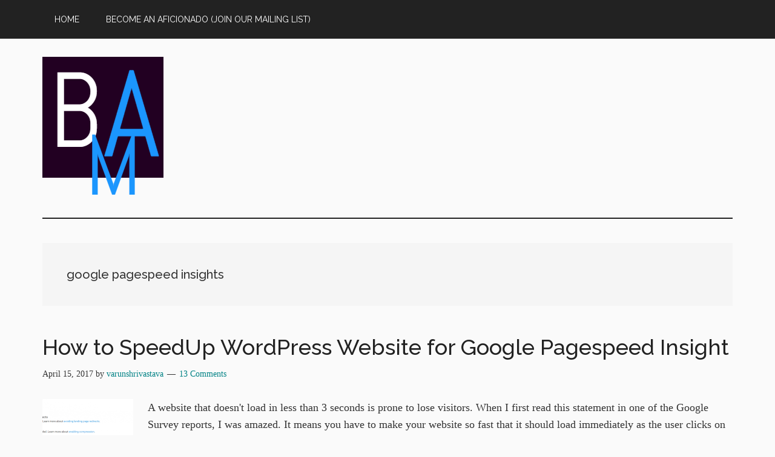

--- FILE ---
content_type: text/html; charset=UTF-8
request_url: https://www.bemyaficionado.com/tag/google-pagespeed-insights/
body_size: 13359
content:
<!DOCTYPE html>
<html lang="en-US">
<head >
<meta charset="UTF-8" />
<meta name="viewport" content="width=device-width, initial-scale=1" />
<script>
(()=>{var e={};e.g=function(){if("object"==typeof globalThis)return globalThis;try{return this||new Function("return this")()}catch(e){if("object"==typeof window)return window}}(),function({ampUrl:n,isCustomizePreview:t,isAmpDevMode:r,noampQueryVarName:o,noampQueryVarValue:s,disabledStorageKey:i,mobileUserAgents:a,regexRegex:c}){if("undefined"==typeof sessionStorage)return;const d=new RegExp(c);if(!a.some((e=>{const n=e.match(d);return!(!n||!new RegExp(n[1],n[2]).test(navigator.userAgent))||navigator.userAgent.includes(e)})))return;e.g.addEventListener("DOMContentLoaded",(()=>{const e=document.getElementById("amp-mobile-version-switcher");if(!e)return;e.hidden=!1;const n=e.querySelector("a[href]");n&&n.addEventListener("click",(()=>{sessionStorage.removeItem(i)}))}));const g=r&&["paired-browsing-non-amp","paired-browsing-amp"].includes(window.name);if(sessionStorage.getItem(i)||t||g)return;const u=new URL(location.href),m=new URL(n);m.hash=u.hash,u.searchParams.has(o)&&s===u.searchParams.get(o)?sessionStorage.setItem(i,"1"):m.href!==u.href&&(window.stop(),location.replace(m.href))}({"ampUrl":"https:\/\/www.bemyaficionado.com\/tag\/google-pagespeed-insights\/?amp=1","noampQueryVarName":"noamp","noampQueryVarValue":"mobile","disabledStorageKey":"amp_mobile_redirect_disabled","mobileUserAgents":["Mobile","Android","Silk\/","Kindle","BlackBerry","Opera Mini","Opera Mobi"],"regexRegex":"^\\\/((?:.|\\n)+)\\\/([i]*)$","isCustomizePreview":false,"isAmpDevMode":false})})();
</script>
<meta name='robots' content='index, follow, max-image-preview:large, max-snippet:-1, max-video-preview:-1' />

	<!-- This site is optimized with the Yoast SEO plugin v26.7 - https://yoast.com/wordpress/plugins/seo/ -->
	<title>google pagespeed insights Archives - BeMyAficionado</title>
	<link rel="canonical" href="https://bemyaficionado.com/tag/google-pagespeed-insights/" />
	<meta property="og:locale" content="en_US" />
	<meta property="og:type" content="article" />
	<meta property="og:title" content="google pagespeed insights Archives - BeMyAficionado" />
	<meta property="og:url" content="https://bemyaficionado.com/tag/google-pagespeed-insights/" />
	<meta property="og:site_name" content="BeMyAficionado" />
	<meta name="twitter:card" content="summary_large_image" />
	<meta name="twitter:site" content="@vs_shrivastava" />
	<script type="application/ld+json" class="yoast-schema-graph">{"@context":"https://schema.org","@graph":[{"@type":"CollectionPage","@id":"https://bemyaficionado.com/tag/google-pagespeed-insights/","url":"https://bemyaficionado.com/tag/google-pagespeed-insights/","name":"google pagespeed insights Archives - BeMyAficionado","isPartOf":{"@id":"https://www.bemyaficionado.com/#website"},"primaryImageOfPage":{"@id":"https://bemyaficionado.com/tag/google-pagespeed-insights/#primaryimage"},"image":{"@id":"https://bemyaficionado.com/tag/google-pagespeed-insights/#primaryimage"},"thumbnailUrl":"https://i0.wp.com/www.bemyaficionado.com/wp-content/uploads/2017/04/google-pagespeed-insight-cover.jpg?fit=1200%2C630&ssl=1","breadcrumb":{"@id":"https://bemyaficionado.com/tag/google-pagespeed-insights/#breadcrumb"},"inLanguage":"en-US"},{"@type":"ImageObject","inLanguage":"en-US","@id":"https://bemyaficionado.com/tag/google-pagespeed-insights/#primaryimage","url":"https://i0.wp.com/www.bemyaficionado.com/wp-content/uploads/2017/04/google-pagespeed-insight-cover.jpg?fit=1200%2C630&ssl=1","contentUrl":"https://i0.wp.com/www.bemyaficionado.com/wp-content/uploads/2017/04/google-pagespeed-insight-cover.jpg?fit=1200%2C630&ssl=1","width":"1200","height":"630","caption":"Speed Up Wordpress Website"},{"@type":"BreadcrumbList","@id":"https://bemyaficionado.com/tag/google-pagespeed-insights/#breadcrumb","itemListElement":[{"@type":"ListItem","position":1,"name":"Home","item":"https://www.bemyaficionado.com/"},{"@type":"ListItem","position":2,"name":"google pagespeed insights"}]},{"@type":"WebSite","@id":"https://www.bemyaficionado.com/#website","url":"https://www.bemyaficionado.com/","name":"BeMyAficionado","description":"Inspire Affection","publisher":{"@id":"https://www.bemyaficionado.com/#organization"},"potentialAction":[{"@type":"SearchAction","target":{"@type":"EntryPoint","urlTemplate":"https://www.bemyaficionado.com/?s={search_term_string}"},"query-input":{"@type":"PropertyValueSpecification","valueRequired":true,"valueName":"search_term_string"}}],"inLanguage":"en-US"},{"@type":"Organization","@id":"https://www.bemyaficionado.com/#organization","name":"KVR Allied","url":"https://www.bemyaficionado.com/","logo":{"@type":"ImageObject","inLanguage":"en-US","@id":"https://www.bemyaficionado.com/#/schema/logo/image/","url":"https://i0.wp.com/www.bemyaficionado.com/wp-content/uploads/2017/04/bma-temp-logo.png?fit=200%2C228&ssl=1","contentUrl":"https://i0.wp.com/www.bemyaficionado.com/wp-content/uploads/2017/04/bma-temp-logo.png?fit=200%2C228&ssl=1","width":"200","height":"228","caption":"KVR Allied"},"image":{"@id":"https://www.bemyaficionado.com/#/schema/logo/image/"},"sameAs":["https://www.facebook.com/bemyaficionado","https://x.com/vs_shrivastava","https://www.linkedin.com/in/shrivastavarun/"]}]}</script>
	<!-- / Yoast SEO plugin. -->


<link rel='dns-prefetch' href='//stats.wp.com' />
<link rel='dns-prefetch' href='//fonts.googleapis.com' />
<link rel='dns-prefetch' href='//jetpack.wordpress.com' />
<link rel='dns-prefetch' href='//s0.wp.com' />
<link rel='dns-prefetch' href='//public-api.wordpress.com' />
<link rel='dns-prefetch' href='//0.gravatar.com' />
<link rel='dns-prefetch' href='//1.gravatar.com' />
<link rel='dns-prefetch' href='//2.gravatar.com' />
<link rel='preconnect' href='//i0.wp.com' />
<link rel='preconnect' href='//c0.wp.com' />
<link rel="alternate" type="application/rss+xml" title="BeMyAficionado &raquo; Feed" href="https://www.bemyaficionado.com/feed/" />
<link rel="alternate" type="application/rss+xml" title="BeMyAficionado &raquo; Comments Feed" href="https://www.bemyaficionado.com/comments/feed/" />
<link rel="alternate" type="application/rss+xml" title="BeMyAficionado &raquo; google pagespeed insights Tag Feed" href="https://www.bemyaficionado.com/tag/google-pagespeed-insights/feed/" />
<style id='wp-img-auto-sizes-contain-inline-css'>
img:is([sizes=auto i],[sizes^="auto," i]){contain-intrinsic-size:3000px 1500px}
/*# sourceURL=wp-img-auto-sizes-contain-inline-css */
</style>

<link rel='stylesheet' id='genesis-blocks-style-css-css' href='https://www.bemyaficionado.com/wp-content/plugins/genesis-blocks/dist/style-blocks.build.css?ver=1768215328' media='all' />
<link rel='stylesheet' id='magazine-pro-css' href='https://www.bemyaficionado.com/wp-content/themes/magazine-pro/style.css?ver=3.7.0' media='all' />
<style id='magazine-pro-inline-css'>

		.custom-logo-link,
		.wp-custom-logo .title-area {
			max-width: 380px;
		}

		.wp-custom-logo .header-widget-area {
			max-width: calc(99% - 380px);
		}
		
/*# sourceURL=magazine-pro-inline-css */
</style>
<style id='wp-emoji-styles-inline-css'>

	img.wp-smiley, img.emoji {
		display: inline !important;
		border: none !important;
		box-shadow: none !important;
		height: 1em !important;
		width: 1em !important;
		margin: 0 0.07em !important;
		vertical-align: -0.1em !important;
		background: none !important;
		padding: 0 !important;
	}
/*# sourceURL=wp-emoji-styles-inline-css */
</style>
<link rel='stylesheet' id='wp-block-library-css' href='https://c0.wp.com/c/6.9/wp-includes/css/dist/block-library/style.min.css' media='all' />
<style id='wp-block-heading-inline-css'>
h1:where(.wp-block-heading).has-background,h2:where(.wp-block-heading).has-background,h3:where(.wp-block-heading).has-background,h4:where(.wp-block-heading).has-background,h5:where(.wp-block-heading).has-background,h6:where(.wp-block-heading).has-background{padding:1.25em 2.375em}h1.has-text-align-left[style*=writing-mode]:where([style*=vertical-lr]),h1.has-text-align-right[style*=writing-mode]:where([style*=vertical-rl]),h2.has-text-align-left[style*=writing-mode]:where([style*=vertical-lr]),h2.has-text-align-right[style*=writing-mode]:where([style*=vertical-rl]),h3.has-text-align-left[style*=writing-mode]:where([style*=vertical-lr]),h3.has-text-align-right[style*=writing-mode]:where([style*=vertical-rl]),h4.has-text-align-left[style*=writing-mode]:where([style*=vertical-lr]),h4.has-text-align-right[style*=writing-mode]:where([style*=vertical-rl]),h5.has-text-align-left[style*=writing-mode]:where([style*=vertical-lr]),h5.has-text-align-right[style*=writing-mode]:where([style*=vertical-rl]),h6.has-text-align-left[style*=writing-mode]:where([style*=vertical-lr]),h6.has-text-align-right[style*=writing-mode]:where([style*=vertical-rl]){rotate:180deg}
/*# sourceURL=https://c0.wp.com/c/6.9/wp-includes/blocks/heading/style.min.css */
</style>
<style id='wp-block-list-inline-css'>
ol,ul{box-sizing:border-box}:root :where(.wp-block-list.has-background){padding:1.25em 2.375em}
/*# sourceURL=https://c0.wp.com/c/6.9/wp-includes/blocks/list/style.min.css */
</style>
<style id='wp-block-paragraph-inline-css'>
.is-small-text{font-size:.875em}.is-regular-text{font-size:1em}.is-large-text{font-size:2.25em}.is-larger-text{font-size:3em}.has-drop-cap:not(:focus):first-letter{float:left;font-size:8.4em;font-style:normal;font-weight:100;line-height:.68;margin:.05em .1em 0 0;text-transform:uppercase}body.rtl .has-drop-cap:not(:focus):first-letter{float:none;margin-left:.1em}p.has-drop-cap.has-background{overflow:hidden}:root :where(p.has-background){padding:1.25em 2.375em}:where(p.has-text-color:not(.has-link-color)) a{color:inherit}p.has-text-align-left[style*="writing-mode:vertical-lr"],p.has-text-align-right[style*="writing-mode:vertical-rl"]{rotate:180deg}
/*# sourceURL=https://c0.wp.com/c/6.9/wp-includes/blocks/paragraph/style.min.css */
</style>
<style id='wp-block-quote-inline-css'>
.wp-block-quote{box-sizing:border-box;overflow-wrap:break-word}.wp-block-quote.is-large:where(:not(.is-style-plain)),.wp-block-quote.is-style-large:where(:not(.is-style-plain)){margin-bottom:1em;padding:0 1em}.wp-block-quote.is-large:where(:not(.is-style-plain)) p,.wp-block-quote.is-style-large:where(:not(.is-style-plain)) p{font-size:1.5em;font-style:italic;line-height:1.6}.wp-block-quote.is-large:where(:not(.is-style-plain)) cite,.wp-block-quote.is-large:where(:not(.is-style-plain)) footer,.wp-block-quote.is-style-large:where(:not(.is-style-plain)) cite,.wp-block-quote.is-style-large:where(:not(.is-style-plain)) footer{font-size:1.125em;text-align:right}.wp-block-quote>cite{display:block}
/*# sourceURL=https://c0.wp.com/c/6.9/wp-includes/blocks/quote/style.min.css */
</style>
<style id='global-styles-inline-css'>
:root{--wp--preset--aspect-ratio--square: 1;--wp--preset--aspect-ratio--4-3: 4/3;--wp--preset--aspect-ratio--3-4: 3/4;--wp--preset--aspect-ratio--3-2: 3/2;--wp--preset--aspect-ratio--2-3: 2/3;--wp--preset--aspect-ratio--16-9: 16/9;--wp--preset--aspect-ratio--9-16: 9/16;--wp--preset--color--black: #000000;--wp--preset--color--cyan-bluish-gray: #abb8c3;--wp--preset--color--white: #ffffff;--wp--preset--color--pale-pink: #f78da7;--wp--preset--color--vivid-red: #cf2e2e;--wp--preset--color--luminous-vivid-orange: #ff6900;--wp--preset--color--luminous-vivid-amber: #fcb900;--wp--preset--color--light-green-cyan: #7bdcb5;--wp--preset--color--vivid-green-cyan: #00d084;--wp--preset--color--pale-cyan-blue: #8ed1fc;--wp--preset--color--vivid-cyan-blue: #0693e3;--wp--preset--color--vivid-purple: #9b51e0;--wp--preset--color--theme-primary: #008285;--wp--preset--color--theme-secondary: #008285;--wp--preset--gradient--vivid-cyan-blue-to-vivid-purple: linear-gradient(135deg,rgb(6,147,227) 0%,rgb(155,81,224) 100%);--wp--preset--gradient--light-green-cyan-to-vivid-green-cyan: linear-gradient(135deg,rgb(122,220,180) 0%,rgb(0,208,130) 100%);--wp--preset--gradient--luminous-vivid-amber-to-luminous-vivid-orange: linear-gradient(135deg,rgb(252,185,0) 0%,rgb(255,105,0) 100%);--wp--preset--gradient--luminous-vivid-orange-to-vivid-red: linear-gradient(135deg,rgb(255,105,0) 0%,rgb(207,46,46) 100%);--wp--preset--gradient--very-light-gray-to-cyan-bluish-gray: linear-gradient(135deg,rgb(238,238,238) 0%,rgb(169,184,195) 100%);--wp--preset--gradient--cool-to-warm-spectrum: linear-gradient(135deg,rgb(74,234,220) 0%,rgb(151,120,209) 20%,rgb(207,42,186) 40%,rgb(238,44,130) 60%,rgb(251,105,98) 80%,rgb(254,248,76) 100%);--wp--preset--gradient--blush-light-purple: linear-gradient(135deg,rgb(255,206,236) 0%,rgb(152,150,240) 100%);--wp--preset--gradient--blush-bordeaux: linear-gradient(135deg,rgb(254,205,165) 0%,rgb(254,45,45) 50%,rgb(107,0,62) 100%);--wp--preset--gradient--luminous-dusk: linear-gradient(135deg,rgb(255,203,112) 0%,rgb(199,81,192) 50%,rgb(65,88,208) 100%);--wp--preset--gradient--pale-ocean: linear-gradient(135deg,rgb(255,245,203) 0%,rgb(182,227,212) 50%,rgb(51,167,181) 100%);--wp--preset--gradient--electric-grass: linear-gradient(135deg,rgb(202,248,128) 0%,rgb(113,206,126) 100%);--wp--preset--gradient--midnight: linear-gradient(135deg,rgb(2,3,129) 0%,rgb(40,116,252) 100%);--wp--preset--font-size--small: 12px;--wp--preset--font-size--medium: 20px;--wp--preset--font-size--large: 20px;--wp--preset--font-size--x-large: 42px;--wp--preset--font-size--normal: 16px;--wp--preset--font-size--larger: 24px;--wp--preset--spacing--20: 0.44rem;--wp--preset--spacing--30: 0.67rem;--wp--preset--spacing--40: 1rem;--wp--preset--spacing--50: 1.5rem;--wp--preset--spacing--60: 2.25rem;--wp--preset--spacing--70: 3.38rem;--wp--preset--spacing--80: 5.06rem;--wp--preset--shadow--natural: 6px 6px 9px rgba(0, 0, 0, 0.2);--wp--preset--shadow--deep: 12px 12px 50px rgba(0, 0, 0, 0.4);--wp--preset--shadow--sharp: 6px 6px 0px rgba(0, 0, 0, 0.2);--wp--preset--shadow--outlined: 6px 6px 0px -3px rgb(255, 255, 255), 6px 6px rgb(0, 0, 0);--wp--preset--shadow--crisp: 6px 6px 0px rgb(0, 0, 0);}:where(.is-layout-flex){gap: 0.5em;}:where(.is-layout-grid){gap: 0.5em;}body .is-layout-flex{display: flex;}.is-layout-flex{flex-wrap: wrap;align-items: center;}.is-layout-flex > :is(*, div){margin: 0;}body .is-layout-grid{display: grid;}.is-layout-grid > :is(*, div){margin: 0;}:where(.wp-block-columns.is-layout-flex){gap: 2em;}:where(.wp-block-columns.is-layout-grid){gap: 2em;}:where(.wp-block-post-template.is-layout-flex){gap: 1.25em;}:where(.wp-block-post-template.is-layout-grid){gap: 1.25em;}.has-black-color{color: var(--wp--preset--color--black) !important;}.has-cyan-bluish-gray-color{color: var(--wp--preset--color--cyan-bluish-gray) !important;}.has-white-color{color: var(--wp--preset--color--white) !important;}.has-pale-pink-color{color: var(--wp--preset--color--pale-pink) !important;}.has-vivid-red-color{color: var(--wp--preset--color--vivid-red) !important;}.has-luminous-vivid-orange-color{color: var(--wp--preset--color--luminous-vivid-orange) !important;}.has-luminous-vivid-amber-color{color: var(--wp--preset--color--luminous-vivid-amber) !important;}.has-light-green-cyan-color{color: var(--wp--preset--color--light-green-cyan) !important;}.has-vivid-green-cyan-color{color: var(--wp--preset--color--vivid-green-cyan) !important;}.has-pale-cyan-blue-color{color: var(--wp--preset--color--pale-cyan-blue) !important;}.has-vivid-cyan-blue-color{color: var(--wp--preset--color--vivid-cyan-blue) !important;}.has-vivid-purple-color{color: var(--wp--preset--color--vivid-purple) !important;}.has-black-background-color{background-color: var(--wp--preset--color--black) !important;}.has-cyan-bluish-gray-background-color{background-color: var(--wp--preset--color--cyan-bluish-gray) !important;}.has-white-background-color{background-color: var(--wp--preset--color--white) !important;}.has-pale-pink-background-color{background-color: var(--wp--preset--color--pale-pink) !important;}.has-vivid-red-background-color{background-color: var(--wp--preset--color--vivid-red) !important;}.has-luminous-vivid-orange-background-color{background-color: var(--wp--preset--color--luminous-vivid-orange) !important;}.has-luminous-vivid-amber-background-color{background-color: var(--wp--preset--color--luminous-vivid-amber) !important;}.has-light-green-cyan-background-color{background-color: var(--wp--preset--color--light-green-cyan) !important;}.has-vivid-green-cyan-background-color{background-color: var(--wp--preset--color--vivid-green-cyan) !important;}.has-pale-cyan-blue-background-color{background-color: var(--wp--preset--color--pale-cyan-blue) !important;}.has-vivid-cyan-blue-background-color{background-color: var(--wp--preset--color--vivid-cyan-blue) !important;}.has-vivid-purple-background-color{background-color: var(--wp--preset--color--vivid-purple) !important;}.has-black-border-color{border-color: var(--wp--preset--color--black) !important;}.has-cyan-bluish-gray-border-color{border-color: var(--wp--preset--color--cyan-bluish-gray) !important;}.has-white-border-color{border-color: var(--wp--preset--color--white) !important;}.has-pale-pink-border-color{border-color: var(--wp--preset--color--pale-pink) !important;}.has-vivid-red-border-color{border-color: var(--wp--preset--color--vivid-red) !important;}.has-luminous-vivid-orange-border-color{border-color: var(--wp--preset--color--luminous-vivid-orange) !important;}.has-luminous-vivid-amber-border-color{border-color: var(--wp--preset--color--luminous-vivid-amber) !important;}.has-light-green-cyan-border-color{border-color: var(--wp--preset--color--light-green-cyan) !important;}.has-vivid-green-cyan-border-color{border-color: var(--wp--preset--color--vivid-green-cyan) !important;}.has-pale-cyan-blue-border-color{border-color: var(--wp--preset--color--pale-cyan-blue) !important;}.has-vivid-cyan-blue-border-color{border-color: var(--wp--preset--color--vivid-cyan-blue) !important;}.has-vivid-purple-border-color{border-color: var(--wp--preset--color--vivid-purple) !important;}.has-vivid-cyan-blue-to-vivid-purple-gradient-background{background: var(--wp--preset--gradient--vivid-cyan-blue-to-vivid-purple) !important;}.has-light-green-cyan-to-vivid-green-cyan-gradient-background{background: var(--wp--preset--gradient--light-green-cyan-to-vivid-green-cyan) !important;}.has-luminous-vivid-amber-to-luminous-vivid-orange-gradient-background{background: var(--wp--preset--gradient--luminous-vivid-amber-to-luminous-vivid-orange) !important;}.has-luminous-vivid-orange-to-vivid-red-gradient-background{background: var(--wp--preset--gradient--luminous-vivid-orange-to-vivid-red) !important;}.has-very-light-gray-to-cyan-bluish-gray-gradient-background{background: var(--wp--preset--gradient--very-light-gray-to-cyan-bluish-gray) !important;}.has-cool-to-warm-spectrum-gradient-background{background: var(--wp--preset--gradient--cool-to-warm-spectrum) !important;}.has-blush-light-purple-gradient-background{background: var(--wp--preset--gradient--blush-light-purple) !important;}.has-blush-bordeaux-gradient-background{background: var(--wp--preset--gradient--blush-bordeaux) !important;}.has-luminous-dusk-gradient-background{background: var(--wp--preset--gradient--luminous-dusk) !important;}.has-pale-ocean-gradient-background{background: var(--wp--preset--gradient--pale-ocean) !important;}.has-electric-grass-gradient-background{background: var(--wp--preset--gradient--electric-grass) !important;}.has-midnight-gradient-background{background: var(--wp--preset--gradient--midnight) !important;}.has-small-font-size{font-size: var(--wp--preset--font-size--small) !important;}.has-medium-font-size{font-size: var(--wp--preset--font-size--medium) !important;}.has-large-font-size{font-size: var(--wp--preset--font-size--large) !important;}.has-x-large-font-size{font-size: var(--wp--preset--font-size--x-large) !important;}
/*# sourceURL=global-styles-inline-css */
</style>

<style id='classic-theme-styles-inline-css'>
/*! This file is auto-generated */
.wp-block-button__link{color:#fff;background-color:#32373c;border-radius:9999px;box-shadow:none;text-decoration:none;padding:calc(.667em + 2px) calc(1.333em + 2px);font-size:1.125em}.wp-block-file__button{background:#32373c;color:#fff;text-decoration:none}
/*# sourceURL=/wp-includes/css/classic-themes.min.css */
</style>
<link rel='stylesheet' id='mkaz-code-syntax-prism-css-css' href='https://www.bemyaficionado.com/wp-content/plugins/code-syntax-block/assets/prism-a11y-dark.css?ver=1768098956' media='all' />
<link rel='stylesheet' id='ez-toc-css' href='https://www.bemyaficionado.com/wp-content/plugins/easy-table-of-contents/assets/css/screen.min.css?ver=2.0.80' media='all' />
<style id='ez-toc-inline-css'>
div#ez-toc-container .ez-toc-title {font-size: 120%;}div#ez-toc-container .ez-toc-title {font-weight: 500;}div#ez-toc-container ul li , div#ez-toc-container ul li a {font-size: 95%;}div#ez-toc-container ul li , div#ez-toc-container ul li a {font-weight: 500;}div#ez-toc-container nav ul ul li {font-size: 90%;}.ez-toc-box-title {font-weight: bold; margin-bottom: 10px; text-align: center; text-transform: uppercase; letter-spacing: 1px; color: #666; padding-bottom: 5px;position:absolute;top:-4%;left:5%;background-color: inherit;transition: top 0.3s ease;}.ez-toc-box-title.toc-closed {top:-25%;}
.ez-toc-container-direction {direction: ltr;}.ez-toc-counter ul{counter-reset: item ;}.ez-toc-counter nav ul li a::before {content: counters(item, '.', decimal) '. ';display: inline-block;counter-increment: item;flex-grow: 0;flex-shrink: 0;margin-right: .2em; float: left; }.ez-toc-widget-direction {direction: ltr;}.ez-toc-widget-container ul{counter-reset: item ;}.ez-toc-widget-container nav ul li a::before {content: counters(item, '.', decimal) '. ';display: inline-block;counter-increment: item;flex-grow: 0;flex-shrink: 0;margin-right: .2em; float: left; }
/*# sourceURL=ez-toc-inline-css */
</style>
<link rel='stylesheet' id='dashicons-css' href='https://c0.wp.com/c/6.9/wp-includes/css/dashicons.min.css' media='all' />
<link crossorigin="anonymous" rel='stylesheet' id='magazine-pro-fonts-css' href='https://fonts.googleapis.com/css?family=Roboto%3A300%2C400%7CRaleway%3A400%2C500%2C900&#038;ver=3.7.0' media='all' />
<link rel='stylesheet' id='magazine-pro-gutenberg-css' href='https://www.bemyaficionado.com/wp-content/themes/magazine-pro/lib/gutenberg/front-end.css?ver=3.7.0' media='all' />
<style id='magazine-pro-gutenberg-inline-css'>
.gb-block-post-grid .gb-block-post-grid-more-link:hover,
.gb-block-post-grid header .gb-block-post-grid-title a:hover {
	color: #008285;
}

.button-more-link.gb-block-post-grid .gb-block-post-grid-more-link:hover,
.gb-block-post-grid .is-grid .gb-block-post-grid-image a .gb-block-post-grid-date,
.site-container .wp-block-button .wp-block-button__link {
	background-color: #008285;
	color: #ffffff;
}

.button-more-link.gb-block-post-grid .gb-block-post-grid-more-link:hover,
.wp-block-button .wp-block-button__link:not(.has-background),
.wp-block-button .wp-block-button__link:not(.has-background):focus,
.wp-block-button .wp-block-button__link:not(.has-background):hover {
	color: #ffffff;
}

.site-container .wp-block-button.is-style-outline .wp-block-button__link {
	color: #008285;
}

.site-container .wp-block-button.is-style-outline .wp-block-button__link:focus,
.site-container .wp-block-button.is-style-outline .wp-block-button__link:hover {
	color: #23a5a8;
}

.site-container .wp-block-pullquote.is-style-solid-color {
	background-color: #008285;
}		.site-container .has-small-font-size {
			font-size: 12px;
		}		.site-container .has-normal-font-size {
			font-size: 16px;
		}		.site-container .has-large-font-size {
			font-size: 20px;
		}		.site-container .has-larger-font-size {
			font-size: 24px;
		}		.site-container .has-theme-primary-color,
		.site-container .wp-block-button .wp-block-button__link.has-theme-primary-color,
		.site-container .wp-block-button.is-style-outline .wp-block-button__link.has-theme-primary-color {
			color: #008285;
		}
		.site-container .has-theme-primary-background-color,
		.site-container .wp-block-button .wp-block-button__link.has-theme-primary-background-color,
		.site-container .wp-block-pullquote.is-style-solid-color.has-theme-primary-background-color {
			background-color: #008285;
		}		.site-container .has-theme-secondary-color,
		.site-container .wp-block-button .wp-block-button__link.has-theme-secondary-color,
		.site-container .wp-block-button.is-style-outline .wp-block-button__link.has-theme-secondary-color {
			color: #008285;
		}
		.site-container .has-theme-secondary-background-color,
		.site-container .wp-block-button .wp-block-button__link.has-theme-secondary-background-color,
		.site-container .wp-block-pullquote.is-style-solid-color.has-theme-secondary-background-color {
			background-color: #008285;
		}
/*# sourceURL=magazine-pro-gutenberg-inline-css */
</style>
<link rel='stylesheet' id='simple-social-icons-font-css' href='https://www.bemyaficionado.com/wp-content/plugins/simple-social-icons/css/style.css?ver=4.0.0' media='all' />
<link rel='stylesheet' id='jetpack-subscriptions-css' href='https://c0.wp.com/p/jetpack/15.4/_inc/build/subscriptions/subscriptions.min.css' media='all' />
<script src="https://c0.wp.com/c/6.9/wp-includes/js/jquery/jquery.min.js" id="jquery-core-js"></script>
<script src="https://c0.wp.com/c/6.9/wp-includes/js/jquery/jquery-migrate.min.js" id="jquery-migrate-js"></script>
<link rel="https://api.w.org/" href="https://www.bemyaficionado.com/wp-json/" /><link rel="alternate" title="JSON" type="application/json" href="https://www.bemyaficionado.com/wp-json/wp/v2/tags/502" /><link rel="EditURI" type="application/rsd+xml" title="RSD" href="https://www.bemyaficionado.com/xmlrpc.php?rsd" />
<meta name="generator" content="WordPress 6.9" />
<meta name="generator" content="Seriously Simple Podcasting 3.14.2" />

<link rel="alternate" type="application/rss+xml" title="Podcast RSS feed" href="https://www.bemyaficionado.com/feed/podcast" />

<link rel="alternate" type="text/html" media="only screen and (max-width: 640px)" href="https://www.bemyaficionado.com/tag/google-pagespeed-insights/?amp=1">	<style>img#wpstats{display:none}</style>
		<link rel="pingback" href="https://www.bemyaficionado.com/xmlrpc.php" />
<meta name="google-site-verification" content="Fa-9FBNlM7ihe4rQt5bSbd3iEfp9AV8i0oGgXFgbE0Y" /><link rel="amphtml" href="https://www.bemyaficionado.com/tag/google-pagespeed-insights/?amp=1"><style>#amp-mobile-version-switcher{left:0;position:absolute;width:100%;z-index:100}#amp-mobile-version-switcher>a{background-color:#444;border:0;color:#eaeaea;display:block;font-family:-apple-system,BlinkMacSystemFont,Segoe UI,Roboto,Oxygen-Sans,Ubuntu,Cantarell,Helvetica Neue,sans-serif;font-size:16px;font-weight:600;padding:15px 0;text-align:center;-webkit-text-decoration:none;text-decoration:none}#amp-mobile-version-switcher>a:active,#amp-mobile-version-switcher>a:focus,#amp-mobile-version-switcher>a:hover{-webkit-text-decoration:underline;text-decoration:underline}</style><link rel="icon" href="https://i0.wp.com/www.bemyaficionado.com/wp-content/uploads/2017/04/bma-temp-logo.png?fit=28%2C32&#038;ssl=1" sizes="32x32" />
<link rel="icon" href="https://i0.wp.com/www.bemyaficionado.com/wp-content/uploads/2017/04/bma-temp-logo.png?fit=168%2C192&#038;ssl=1" sizes="192x192" />
<link rel="apple-touch-icon" href="https://i0.wp.com/www.bemyaficionado.com/wp-content/uploads/2017/04/bma-temp-logo.png?fit=158%2C180&#038;ssl=1" />
<meta name="msapplication-TileImage" content="https://i0.wp.com/www.bemyaficionado.com/wp-content/uploads/2017/04/bma-temp-logo.png?fit=200%2C228&#038;ssl=1" />
		<style id="wp-custom-css">
			/* ─── Base Typography ───────────────────────────────────────────────────────── */
body {
  /* Comfortable reading font for rich content */
  font-family: "Merriweather", Georgia, serif;
  font-size: 1.125rem;           /* ≈18px */
  line-height: 1.6;              /* 160% */
  color: #333;                   /* Dark grey for /* lower glare */
  background-color: #fafafa;     /* Soft off-white 
}

/* ─── Content Width & Spacing ──────────────────────────────────────────────── */
.entry-content,
.post-content,
.single-post .content {
  /* Limit lines to ~75 characters per line */
  max-width: 75ch;
}

/* Paragraphs */
.entry-content p,
.post-content p {
  margin: 1.25em 0;   /* 1.25em vertical rhythm */
  letter-spacing: 0.02em;
}


.entry-content h2,
.post-content h2 {
  margin: 1.5em 0 0.5em;
  line-height: 1.3;
}
		</style>
		</head>
<body class="archive tag tag-google-pagespeed-insights tag-502 wp-custom-logo wp-embed-responsive wp-theme-genesis wp-child-theme-magazine-pro full-width-content genesis-breadcrumbs-hidden genesis-footer-widgets-visible primary-nav fpt-template-genesis"><div class="site-container"><ul class="genesis-skip-link"><li><a href="#genesis-content" class="screen-reader-shortcut"> Skip to main content</a></li><li><a href="#genesis-footer-widgets" class="screen-reader-shortcut"> Skip to footer</a></li></ul><nav class="nav-primary" aria-label="Main" id="genesis-nav-primary"><div class="wrap"><ul id="menu-before-header-menu" class="menu genesis-nav-menu menu-primary js-superfish"><li id="menu-item-10069" class="menu-item menu-item-type-post_type menu-item-object-page menu-item-home menu-item-10069"><a href="https://www.bemyaficionado.com/"><span >Home</span></a></li>
<li id="menu-item-10075" class="menu-item menu-item-type-post_type menu-item-object-page menu-item-10075"><a href="https://www.bemyaficionado.com/subscribe/"><span >Become An Aficionado (Join Our Mailing List)</span></a></li>
</ul></div></nav><header class="site-header"><div class="wrap"><div class="title-area"><a href="https://www.bemyaficionado.com/" class="custom-logo-link" rel="home"><img width="200" height="228" src="https://i0.wp.com/www.bemyaficionado.com/wp-content/uploads/2017/04/bma-temp-logo.png?fit=200%2C228&amp;ssl=1" class="custom-logo" alt="BMA" decoding="async" /></a><p class="site-title">BeMyAficionado</p><p class="site-description">Inspire Affection</p></div><div class="widget-area header-widget-area"><section id="custom_html-1" class="widget_text widget widget_custom_html"><div class="widget_text widget-wrap"><div class="textwidget custom-html-widget"></div></div></section>
</div></div></header><div class="site-inner"><div class="content-sidebar-wrap"><main class="content" id="genesis-content"><div class="archive-description taxonomy-archive-description taxonomy-description"><h1 class="archive-title">google pagespeed insights</h1></div><article class="post-1451 post type-post status-publish format-standard has-post-thumbnail category-wordpress tag-fast tag-google tag-google-custom-search tag-google-pagespeed-insights tag-search-engine-optimization entry" aria-label="How to SpeedUp WordPress Website for Google Pagespeed Insight"><header class="entry-header"><h2 class="entry-title"><a class="entry-title-link" rel="bookmark" href="https://www.bemyaficionado.com/speedup-wordpress-website-google-pagespeed-insight/">How to SpeedUp WordPress Website for Google Pagespeed Insight</a></h2>
<p class="entry-meta"><time class="entry-time">April 15, 2017</time> by <span class="entry-author"><a href="https://www.bemyaficionado.com/author/varunshrivastava/" class="entry-author-link" rel="author"><span class="entry-author-name">varunshrivastava</span></a></span> <span class="entry-comments-link"><a href="https://www.bemyaficionado.com/speedup-wordpress-website-google-pagespeed-insight/#comments"><span class="dsq-postid" data-dsqidentifier="1451 http://www.bemyaficionado.com/?p=1451">15 Comments</span></a></span> </p></header><div class="entry-content"><a class="entry-image-link" href="https://www.bemyaficionado.com/speedup-wordpress-website-google-pagespeed-insight/" aria-hidden="true" tabindex="-1"><img width="150" height="150" src="https://i0.wp.com/www.bemyaficionado.com/wp-content/uploads/2017/04/google-pagespeed-insight-cover.jpg?resize=150%2C150&amp;ssl=1" class="alignleft post-image entry-image" alt="Speed Up Wordpress Website" decoding="async" /></a><p>A website that doesn't load in less than 3 seconds is prone to lose visitors.



When I first read this statement in one of the Google Survey reports, I was amazed. It means you have to make your website so fast that it should load immediately as the user clicks on it otherwise your website is prone to lose potential visitor or sometimes potential clients. 



Also, Google &#x02026; <a href="https://www.bemyaficionado.com/speedup-wordpress-website-google-pagespeed-insight/" class="more-link">[Read more...] <span class="screen-reader-text">about How to SpeedUp WordPress Website for Google Pagespeed Insight</span></a></p></div></article><article class="post-1463 post type-post status-publish format-standard has-post-thumbnail category-programming tag-embed-mailchimp-form tag-google-pagespeed-insights tag-mailchimp-subscription-form tag-seo entry" aria-label="How to Embed Mailchimp Form to your Website for Better Google Pagespeed Insight Score"><header class="entry-header"><h2 class="entry-title"><a class="entry-title-link" rel="bookmark" href="https://www.bemyaficionado.com/how-embed-mailchimp-forms-website-better-google-pagespeed-insight-score/">How to Embed Mailchimp Form to your Website for Better Google Pagespeed Insight Score</a></h2>
<p class="entry-meta"><time class="entry-time">April 15, 2017</time> by <span class="entry-author"><a href="https://www.bemyaficionado.com/author/varunshrivastava/" class="entry-author-link" rel="author"><span class="entry-author-name">varunshrivastava</span></a></span> <span class="entry-comments-link"><a href="https://www.bemyaficionado.com/how-embed-mailchimp-forms-website-better-google-pagespeed-insight-score/#comments"><span class="dsq-postid" data-dsqidentifier="1463 http://www.bemyaficionado.com/?p=1463">2 Comments</span></a></span> </p></header><div class="entry-content"><a class="entry-image-link" href="https://www.bemyaficionado.com/how-embed-mailchimp-forms-website-better-google-pagespeed-insight-score/" aria-hidden="true" tabindex="-1"><img width="150" height="150" src="https://i0.wp.com/www.bemyaficionado.com/wp-content/uploads/2017/04/Embed-Mailchimp-Form.jpg?resize=150%2C150&amp;ssl=1" class="alignleft post-image entry-image" alt="Best Way to Embed Mailchimp Signup Form" decoding="async" loading="lazy" /></a><p>Hey guys! This article is a short and simple article in which I will show you the best way to embed/integrate mailchimp form to your website. A few days back I developed an obsession with Google Pagespeed Insight. Not because I want good SEO but because I like perfection. I had to Embed Mailchimp form in order to get the best score from my side. It was a ADU in the process. I &#x02026; <a href="https://www.bemyaficionado.com/how-embed-mailchimp-forms-website-better-google-pagespeed-insight-score/" class="more-link">[Read more...] <span class="screen-reader-text">about How to Embed Mailchimp Form to your Website for Better Google Pagespeed Insight Score</span></a></p></div></article></main></div></div><div class="footer-widgets" id="genesis-footer-widgets"><h2 class="genesis-sidebar-title screen-reader-text">Footer</h2><div class="wrap"><div class="widget-area footer-widgets-1 footer-widget-area"><section id="blog_subscription-4" class="widget widget_blog_subscription jetpack_subscription_widget"><div class="widget-wrap"><h3 class="widgettitle widget-title">Become an Aficionado</h3>

			<div class="wp-block-jetpack-subscriptions__container">
			<form action="#" method="post" accept-charset="utf-8" id="subscribe-blog-blog_subscription-4"
				data-blog="112758626"
				data-post_access_level="everybody" >
									<div id="subscribe-text"><p>BeMyAficionado is all about helping you connect, grow, and make an impact—one idea at a time.</p>
<p>Join our mailing list for exclusive how-to guides, insider stories, and free e-books.</p>
<p>Get first access to new posts, tools and resources we only share with subscribers.</p>
</div>
										<p id="subscribe-email">
						<label id="jetpack-subscribe-label"
							class="screen-reader-text"
							for="subscribe-field-blog_subscription-4">
							Email Address						</label>
						<input type="email" name="email" autocomplete="email" required="required"
																					value=""
							id="subscribe-field-blog_subscription-4"
							placeholder="Email Address"
						/>
					</p>

					<p id="subscribe-submit"
											>
						<input type="hidden" name="action" value="subscribe"/>
						<input type="hidden" name="source" value="https://www.bemyaficionado.com/tag/google-pagespeed-insights/"/>
						<input type="hidden" name="sub-type" value="widget"/>
						<input type="hidden" name="redirect_fragment" value="subscribe-blog-blog_subscription-4"/>
						<input type="hidden" id="_wpnonce" name="_wpnonce" value="5aee69a20e" /><input type="hidden" name="_wp_http_referer" value="/tag/google-pagespeed-insights/" />						<button type="submit"
															class="wp-block-button__link"
																					name="jetpack_subscriptions_widget"
						>
							Subscribe						</button>
					</p>
							</form>
							<div class="wp-block-jetpack-subscriptions__subscount">
					Join 899 other subscribers				</div>
						</div>
			
</div></section>
</div><div class="widget-area footer-widgets-2 footer-widget-area">
		<section id="recent-posts-3" class="widget widget_recent_entries"><div class="widget-wrap">
		<h3 class="widgettitle widget-title">Recent</h3>

		<ul>
											<li>
					<a href="https://www.bemyaficionado.com/system-design-forward-retry-mechanism-in-distributed-architecture/">System Design: Forward Retry Mechanism In Distributed Architecture</a>
									</li>
											<li>
					<a href="https://www.bemyaficionado.com/system-design-building-large-scale-web-crawler/">System Design &#8211; Building Large Scale Web Crawler</a>
									</li>
											<li>
					<a href="https://www.bemyaficionado.com/play-tic-tac-toe-with-llm-claude-3-7/">Play Tic Tac Toe With LLM Claude 3.7</a>
									</li>
											<li>
					<a href="https://www.bemyaficionado.com/is-the-cosmos-a-vast-computation/">Is The Cosmos a Vast Computation?</a>
									</li>
											<li>
					<a href="https://www.bemyaficionado.com/building-semantic-search-for-e-commerce-using-product-embeddings-and-opensearch/">Building Semantic Search for E-commerce Using Product Embeddings and OpenSearch</a>
									</li>
					</ul>

		</div></section>
</div><div class="widget-area footer-widgets-3 footer-widget-area"><section id="search-3" class="widget widget_search"><div class="widget-wrap"><h3 class="widgettitle widget-title">Search</h3>
<form class="search-form" method="get" action="https://www.bemyaficionado.com/" role="search"><label class="search-form-label screen-reader-text" for="searchform-1">Search the site ...</label><input class="search-form-input" type="search" name="s" id="searchform-1" placeholder="Search the site ..."><input class="search-form-submit" type="submit" value="Search"><meta content="https://www.bemyaficionado.com/?s={s}"></form></div></section>
<section id="tag_cloud-4" class="widget widget_tag_cloud"><div class="widget-wrap"><h3 class="widgettitle widget-title">Tags</h3>
<div class="tagcloud"><a href="https://www.bemyaficionado.com/tag/affordable-hosting/" class="tag-cloud-link tag-link-281 tag-link-position-1" style="font-size: 9.5384615384615pt;" aria-label="Affordable Hosting (4 items)">Affordable Hosting</a>
<a href="https://www.bemyaficionado.com/tag/algorithms/" class="tag-cloud-link tag-link-802 tag-link-position-2" style="font-size: 9.5384615384615pt;" aria-label="algorithms (4 items)">algorithms</a>
<a href="https://www.bemyaficionado.com/tag/aoc-2020/" class="tag-cloud-link tag-link-963 tag-link-position-3" style="font-size: 12.615384615385pt;" aria-label="aoc-2020 (7 items)">aoc-2020</a>
<a href="https://www.bemyaficionado.com/tag/believe-in-yourself/" class="tag-cloud-link tag-link-21 tag-link-position-4" style="font-size: 9.5384615384615pt;" aria-label="believe in yourself (4 items)">believe in yourself</a>
<a href="https://www.bemyaficionado.com/tag/best/" class="tag-cloud-link tag-link-268 tag-link-position-5" style="font-size: 9.5384615384615pt;" aria-label="best (4 items)">best</a>
<a href="https://www.bemyaficionado.com/tag/database/" class="tag-cloud-link tag-link-5 tag-link-position-6" style="font-size: 9.5384615384615pt;" aria-label="database (4 items)">database</a>
<a href="https://www.bemyaficionado.com/tag/distributed-systems/" class="tag-cloud-link tag-link-1081 tag-link-position-7" style="font-size: 8pt;" aria-label="distributed-systems (3 items)">distributed-systems</a>
<a href="https://www.bemyaficionado.com/tag/earn-money-blogging/" class="tag-cloud-link tag-link-556 tag-link-position-8" style="font-size: 10.769230769231pt;" aria-label="earn money blogging (5 items)">earn money blogging</a>
<a href="https://www.bemyaficionado.com/tag/education/" class="tag-cloud-link tag-link-167 tag-link-position-9" style="font-size: 9.5384615384615pt;" aria-label="education (4 items)">education</a>
<a href="https://www.bemyaficionado.com/tag/elementary-sorting-algorithms/" class="tag-cloud-link tag-link-863 tag-link-position-10" style="font-size: 9.5384615384615pt;" aria-label="elementary sorting algorithms (4 items)">elementary sorting algorithms</a>
<a href="https://www.bemyaficionado.com/tag/fashion/" class="tag-cloud-link tag-link-23 tag-link-position-11" style="font-size: 9.5384615384615pt;" aria-label="fashion (4 items)">fashion</a>
<a href="https://www.bemyaficionado.com/tag/finance/" class="tag-cloud-link tag-link-518 tag-link-position-12" style="font-size: 11.846153846154pt;" aria-label="finance (6 items)">finance</a>
<a href="https://www.bemyaficionado.com/tag/financial-freedom/" class="tag-cloud-link tag-link-439 tag-link-position-13" style="font-size: 12.615384615385pt;" aria-label="Financial Freedom (7 items)">Financial Freedom</a>
<a href="https://www.bemyaficionado.com/tag/food/" class="tag-cloud-link tag-link-86 tag-link-position-14" style="font-size: 12.615384615385pt;" aria-label="food (7 items)">food</a>
<a href="https://www.bemyaficionado.com/tag/friends/" class="tag-cloud-link tag-link-75 tag-link-position-15" style="font-size: 8pt;" aria-label="friends (3 items)">friends</a>
<a href="https://www.bemyaficionado.com/tag/goals/" class="tag-cloud-link tag-link-40 tag-link-position-16" style="font-size: 10.769230769231pt;" aria-label="goals (5 items)">goals</a>
<a href="https://www.bemyaficionado.com/tag/google/" class="tag-cloud-link tag-link-110 tag-link-position-17" style="font-size: 10.769230769231pt;" aria-label="google (5 items)">google</a>
<a href="https://www.bemyaficionado.com/tag/india/" class="tag-cloud-link tag-link-85 tag-link-position-18" style="font-size: 14.769230769231pt;" aria-label="india (10 items)">india</a>
<a href="https://www.bemyaficionado.com/tag/indian-cuisine/" class="tag-cloud-link tag-link-177 tag-link-position-19" style="font-size: 10.769230769231pt;" aria-label="indian cuisine (5 items)">indian cuisine</a>
<a href="https://www.bemyaficionado.com/tag/indian-education-system/" class="tag-cloud-link tag-link-397 tag-link-position-20" style="font-size: 9.5384615384615pt;" aria-label="indian education system (4 items)">indian education system</a>
<a href="https://www.bemyaficionado.com/tag/java/" class="tag-cloud-link tag-link-138 tag-link-position-21" style="font-size: 18.153846153846pt;" aria-label="java (17 items)">java</a>
<a href="https://www.bemyaficionado.com/tag/javascript/" class="tag-cloud-link tag-link-207 tag-link-position-22" style="font-size: 8pt;" aria-label="javascript (3 items)">javascript</a>
<a href="https://www.bemyaficionado.com/tag/life/" class="tag-cloud-link tag-link-36 tag-link-position-23" style="font-size: 17.692307692308pt;" aria-label="life (16 items)">life</a>
<a href="https://www.bemyaficionado.com/tag/life-changing/" class="tag-cloud-link tag-link-342 tag-link-position-24" style="font-size: 9.5384615384615pt;" aria-label="life changing (4 items)">life changing</a>
<a href="https://www.bemyaficionado.com/tag/love/" class="tag-cloud-link tag-link-74 tag-link-position-25" style="font-size: 9.5384615384615pt;" aria-label="love (4 items)">love</a>
<a href="https://www.bemyaficionado.com/tag/microservices/" class="tag-cloud-link tag-link-847 tag-link-position-26" style="font-size: 15.384615384615pt;" aria-label="microservices (11 items)">microservices</a>
<a href="https://www.bemyaficionado.com/tag/motivation/" class="tag-cloud-link tag-link-120 tag-link-position-27" style="font-size: 9.5384615384615pt;" aria-label="motivation (4 items)">motivation</a>
<a href="https://www.bemyaficionado.com/tag/oops/" class="tag-cloud-link tag-link-135 tag-link-position-28" style="font-size: 9.5384615384615pt;" aria-label="oops (4 items)">oops</a>
<a href="https://www.bemyaficionado.com/tag/podcast/" class="tag-cloud-link tag-link-1009 tag-link-position-29" style="font-size: 11.846153846154pt;" aria-label="podcast (6 items)">podcast</a>
<a href="https://www.bemyaficionado.com/tag/poor-education-system/" class="tag-cloud-link tag-link-390 tag-link-position-30" style="font-size: 9.5384615384615pt;" aria-label="poor education system (4 items)">poor education system</a>
<a href="https://www.bemyaficionado.com/tag/principles-of-microservices/" class="tag-cloud-link tag-link-851 tag-link-position-31" style="font-size: 10.769230769231pt;" aria-label="principles of microservices (5 items)">principles of microservices</a>
<a href="https://www.bemyaficionado.com/tag/problem-solving/" class="tag-cloud-link tag-link-961 tag-link-position-32" style="font-size: 12.615384615385pt;" aria-label="problem-solving (7 items)">problem-solving</a>
<a href="https://www.bemyaficionado.com/tag/programmer/" class="tag-cloud-link tag-link-205 tag-link-position-33" style="font-size: 10.769230769231pt;" aria-label="programmer (5 items)">programmer</a>
<a href="https://www.bemyaficionado.com/tag/programming/" class="tag-cloud-link tag-link-137 tag-link-position-34" style="font-size: 22pt;" aria-label="programming (31 items)">programming</a>
<a href="https://www.bemyaficionado.com/tag/python/" class="tag-cloud-link tag-link-967 tag-link-position-35" style="font-size: 11.846153846154pt;" aria-label="python (6 items)">python</a>
<a href="https://www.bemyaficionado.com/tag/review/" class="tag-cloud-link tag-link-648 tag-link-position-36" style="font-size: 8pt;" aria-label="Review (3 items)">Review</a>
<a href="https://www.bemyaficionado.com/tag/seo/" class="tag-cloud-link tag-link-106 tag-link-position-37" style="font-size: 11.846153846154pt;" aria-label="seo (6 items)">seo</a>
<a href="https://www.bemyaficionado.com/tag/social-media/" class="tag-cloud-link tag-link-507 tag-link-position-38" style="font-size: 8pt;" aria-label="social media (3 items)">social media</a>
<a href="https://www.bemyaficionado.com/tag/success/" class="tag-cloud-link tag-link-121 tag-link-position-39" style="font-size: 14.769230769231pt;" aria-label="success (10 items)">success</a>
<a href="https://www.bemyaficionado.com/tag/success-factor/" class="tag-cloud-link tag-link-539 tag-link-position-40" style="font-size: 9.5384615384615pt;" aria-label="success factor (4 items)">success factor</a>
<a href="https://www.bemyaficionado.com/tag/technology/" class="tag-cloud-link tag-link-62 tag-link-position-41" style="font-size: 9.5384615384615pt;" aria-label="technology (4 items)">technology</a>
<a href="https://www.bemyaficionado.com/tag/top-5/" class="tag-cloud-link tag-link-265 tag-link-position-42" style="font-size: 12.615384615385pt;" aria-label="top 5 (7 items)">top 5</a>
<a href="https://www.bemyaficionado.com/tag/vps/" class="tag-cloud-link tag-link-279 tag-link-position-43" style="font-size: 8pt;" aria-label="VPS (3 items)">VPS</a>
<a href="https://www.bemyaficionado.com/tag/web-developer/" class="tag-cloud-link tag-link-203 tag-link-position-44" style="font-size: 8pt;" aria-label="web developer (3 items)">web developer</a>
<a href="https://www.bemyaficionado.com/tag/wordpress/" class="tag-cloud-link tag-link-6 tag-link-position-45" style="font-size: 12.615384615385pt;" aria-label="wordpress (7 items)">wordpress</a></div>
</div></section>
</div></div></div><footer class="site-footer"><div class="wrap"><p>Copyright &#x000A9;&nbsp;2026 · <a href="https://www.bemyaficionado.com/?customize_changeset_uuid=2df5f925-7f22-4b44-9f49-7daa1d63729f&amp;customize_autosaved=on&amp;customize_messenger_channel=preview-5">Be My Aficionado</a>  · <a rel="nofollow" href="https://www.bemyaficionado.com/wp-login.php">Log in</a></p></div></footer></div><script type="speculationrules">
{"prefetch":[{"source":"document","where":{"and":[{"href_matches":"/*"},{"not":{"href_matches":["/wp-*.php","/wp-admin/*","/wp-content/uploads/*","/wp-content/*","/wp-content/plugins/*","/wp-content/themes/magazine-pro/*","/wp-content/themes/genesis/*","/*\\?(.+)"]}},{"not":{"selector_matches":"a[rel~=\"nofollow\"]"}},{"not":{"selector_matches":".no-prefetch, .no-prefetch a"}}]},"eagerness":"conservative"}]}
</script>
	<script type="text/javascript">
		function genesisBlocksShare( url, title, w, h ){
			var left = ( window.innerWidth / 2 )-( w / 2 );
			var top  = ( window.innerHeight / 2 )-( h / 2 );
			return window.open(url, title, 'toolbar=no, location=no, directories=no, status=no, menubar=no, scrollbars=no, resizable=no, copyhistory=no, width=600, height=600, top='+top+', left='+left);
		}
	</script>
	<!-- Global site tag (gtag.js) - Google Analytics -->
<script async src="https://www.googletagmanager.com/gtag/js?id=UA-66019195-2"></script>
<script>
  window.dataLayer = window.dataLayer || [];
  function gtag(){dataLayer.push(arguments);}
  gtag('js', new Date());

  gtag('config', 'UA-66019195-2');
</script>
<style type="text/css" media="screen"></style>		<div id="amp-mobile-version-switcher" hidden>
			<a rel="" href="https://www.bemyaficionado.com/tag/google-pagespeed-insights/?amp=1">
				Go to mobile version			</a>
		</div>

				<script id="mkaz-code-syntax-prism-js-js-extra">
var prism_settings = {"pluginUrl":"https://www.bemyaficionado.com/wp-content/plugins/code-syntax-block/"};
//# sourceURL=mkaz-code-syntax-prism-js-js-extra
</script>
<script src="https://www.bemyaficionado.com/wp-content/plugins/code-syntax-block/assets/prism/prism.js?ver=1768098956" id="mkaz-code-syntax-prism-js-js"></script>
<script id="disqus_count-js-extra">
var countVars = {"disqusShortname":"varunshrivastavas"};
//# sourceURL=disqus_count-js-extra
</script>
<script src="https://www.bemyaficionado.com/wp-content/plugins/disqus-comment-system/public/js/comment_count.js?ver=3.1.3" id="disqus_count-js"></script>
<script src="https://www.bemyaficionado.com/wp-content/plugins/genesis-blocks/dist/assets/js/dismiss.js?ver=1768215328" id="genesis-blocks-dismiss-js-js"></script>
<script src="https://c0.wp.com/c/6.9/wp-includes/js/hoverIntent.min.js" id="hoverIntent-js"></script>
<script src="https://www.bemyaficionado.com/wp-content/themes/genesis/lib/js/menu/superfish.min.js?ver=1.7.10" id="superfish-js"></script>
<script src="https://www.bemyaficionado.com/wp-content/themes/genesis/lib/js/menu/superfish.args.min.js?ver=3.3.5" id="superfish-args-js"></script>
<script src="https://www.bemyaficionado.com/wp-content/themes/genesis/lib/js/skip-links.min.js?ver=3.3.5" id="skip-links-js"></script>
<script src="https://www.bemyaficionado.com/wp-content/themes/magazine-pro/js/move-entry-dates.js?ver=1.1.0" id="magazine-pro-move-entry-dates-js"></script>
<script id="magazine-pro-responsive-menu-js-extra">
var genesis_responsive_menu = {"mainMenu":"Menu","subMenu":"Submenu","menuClasses":{"combine":[".nav-primary",".nav-header",".nav-secondary"]}};
//# sourceURL=magazine-pro-responsive-menu-js-extra
</script>
<script src="https://www.bemyaficionado.com/wp-content/themes/magazine-pro/js/responsive-menus.min.js?ver=3.7.0" id="magazine-pro-responsive-menu-js"></script>
<script id="jetpack-stats-js-before">
_stq = window._stq || [];
_stq.push([ "view", {"v":"ext","blog":"112758626","post":"0","tz":"0","srv":"www.bemyaficionado.com","arch_tag":"google-pagespeed-insights","arch_results":"2","j":"1:15.4"} ]);
_stq.push([ "clickTrackerInit", "112758626", "0" ]);
//# sourceURL=jetpack-stats-js-before
</script>
<script src="https://stats.wp.com/e-202604.js" id="jetpack-stats-js" defer data-wp-strategy="defer"></script>
<script id="wp-emoji-settings" type="application/json">
{"baseUrl":"https://s.w.org/images/core/emoji/17.0.2/72x72/","ext":".png","svgUrl":"https://s.w.org/images/core/emoji/17.0.2/svg/","svgExt":".svg","source":{"concatemoji":"https://www.bemyaficionado.com/wp-includes/js/wp-emoji-release.min.js?ver=6.9"}}
</script>
<script type="module">
/*! This file is auto-generated */
const a=JSON.parse(document.getElementById("wp-emoji-settings").textContent),o=(window._wpemojiSettings=a,"wpEmojiSettingsSupports"),s=["flag","emoji"];function i(e){try{var t={supportTests:e,timestamp:(new Date).valueOf()};sessionStorage.setItem(o,JSON.stringify(t))}catch(e){}}function c(e,t,n){e.clearRect(0,0,e.canvas.width,e.canvas.height),e.fillText(t,0,0);t=new Uint32Array(e.getImageData(0,0,e.canvas.width,e.canvas.height).data);e.clearRect(0,0,e.canvas.width,e.canvas.height),e.fillText(n,0,0);const a=new Uint32Array(e.getImageData(0,0,e.canvas.width,e.canvas.height).data);return t.every((e,t)=>e===a[t])}function p(e,t){e.clearRect(0,0,e.canvas.width,e.canvas.height),e.fillText(t,0,0);var n=e.getImageData(16,16,1,1);for(let e=0;e<n.data.length;e++)if(0!==n.data[e])return!1;return!0}function u(e,t,n,a){switch(t){case"flag":return n(e,"\ud83c\udff3\ufe0f\u200d\u26a7\ufe0f","\ud83c\udff3\ufe0f\u200b\u26a7\ufe0f")?!1:!n(e,"\ud83c\udde8\ud83c\uddf6","\ud83c\udde8\u200b\ud83c\uddf6")&&!n(e,"\ud83c\udff4\udb40\udc67\udb40\udc62\udb40\udc65\udb40\udc6e\udb40\udc67\udb40\udc7f","\ud83c\udff4\u200b\udb40\udc67\u200b\udb40\udc62\u200b\udb40\udc65\u200b\udb40\udc6e\u200b\udb40\udc67\u200b\udb40\udc7f");case"emoji":return!a(e,"\ud83e\u1fac8")}return!1}function f(e,t,n,a){let r;const o=(r="undefined"!=typeof WorkerGlobalScope&&self instanceof WorkerGlobalScope?new OffscreenCanvas(300,150):document.createElement("canvas")).getContext("2d",{willReadFrequently:!0}),s=(o.textBaseline="top",o.font="600 32px Arial",{});return e.forEach(e=>{s[e]=t(o,e,n,a)}),s}function r(e){var t=document.createElement("script");t.src=e,t.defer=!0,document.head.appendChild(t)}a.supports={everything:!0,everythingExceptFlag:!0},new Promise(t=>{let n=function(){try{var e=JSON.parse(sessionStorage.getItem(o));if("object"==typeof e&&"number"==typeof e.timestamp&&(new Date).valueOf()<e.timestamp+604800&&"object"==typeof e.supportTests)return e.supportTests}catch(e){}return null}();if(!n){if("undefined"!=typeof Worker&&"undefined"!=typeof OffscreenCanvas&&"undefined"!=typeof URL&&URL.createObjectURL&&"undefined"!=typeof Blob)try{var e="postMessage("+f.toString()+"("+[JSON.stringify(s),u.toString(),c.toString(),p.toString()].join(",")+"));",a=new Blob([e],{type:"text/javascript"});const r=new Worker(URL.createObjectURL(a),{name:"wpTestEmojiSupports"});return void(r.onmessage=e=>{i(n=e.data),r.terminate(),t(n)})}catch(e){}i(n=f(s,u,c,p))}t(n)}).then(e=>{for(const n in e)a.supports[n]=e[n],a.supports.everything=a.supports.everything&&a.supports[n],"flag"!==n&&(a.supports.everythingExceptFlag=a.supports.everythingExceptFlag&&a.supports[n]);var t;a.supports.everythingExceptFlag=a.supports.everythingExceptFlag&&!a.supports.flag,a.supports.everything||((t=a.source||{}).concatemoji?r(t.concatemoji):t.wpemoji&&t.twemoji&&(r(t.twemoji),r(t.wpemoji)))});
//# sourceURL=https://www.bemyaficionado.com/wp-includes/js/wp-emoji-loader.min.js
</script>
</body></html>


<!-- Page supported by LiteSpeed Cache 7.7 on 2026-01-22 15:03:29 -->

--- FILE ---
content_type: application/javascript; charset=UTF-8
request_url: https://varunshrivastavas.disqus.com/count-data.js?1=1451%20http%3A%2F%2Fwww.bemyaficionado.com%2F%3Fp%3D1451&1=1463%20http%3A%2F%2Fwww.bemyaficionado.com%2F%3Fp%3D1463
body_size: 347
content:
var DISQUSWIDGETS;

if (typeof DISQUSWIDGETS != 'undefined') {
    DISQUSWIDGETS.displayCount({"text":{"and":"and","comments":{"zero":"0 Comments","multiple":"{num} Comments","one":"1 Comment"}},"counts":[{"id":"1451 http:\/\/www.bemyaficionado.com\/?p=1451","comments":13},{"id":"1463 http:\/\/www.bemyaficionado.com\/?p=1463","comments":2}]});
}